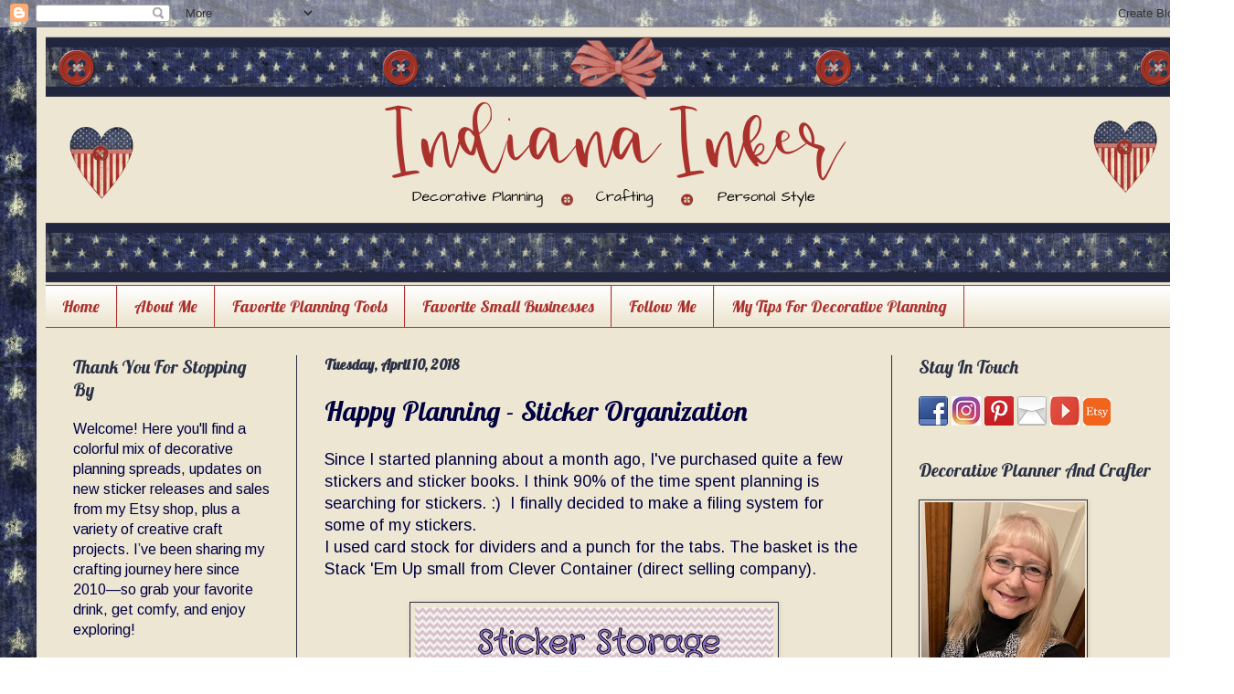

--- FILE ---
content_type: text/html; charset=UTF-8
request_url: https://www.indianainker.com/2018/04/happy-planning-sticker-organization.html
body_size: 19216
content:
<!DOCTYPE html>
<html class='v2' dir='ltr' xmlns='http://www.w3.org/1999/xhtml' xmlns:b='http://www.google.com/2005/gml/b' xmlns:data='http://www.google.com/2005/gml/data' xmlns:expr='http://www.google.com/2005/gml/expr'>
<head>
<link href='https://www.blogger.com/static/v1/widgets/335934321-css_bundle_v2.css' rel='stylesheet' type='text/css'/>
<meta content='95b0fb4164541cb9a32c5e8720edbbf5' name='p:domain_verify'/>
<script async='async' data-ad-client='ca-pub-9477003810550899' src='https://pagead2.googlesyndication.com/pagead/js/adsbygoogle.js'></script>
<meta content='523b3084f493d248486911dc4e4683de' name='p:domain_verify'/>
<meta content='IE=EmulateIE7' http-equiv='X-UA-Compatible'/>
<meta content='width=1100' name='viewport'/>
<meta content='text/html; charset=UTF-8' http-equiv='Content-Type'/>
<meta content='blogger' name='generator'/>
<link href='https://www.indianainker.com/favicon.ico' rel='icon' type='image/x-icon'/>
<link href='https://www.indianainker.com/2018/04/happy-planning-sticker-organization.html' rel='canonical'/>
<link rel="alternate" type="application/atom+xml" title="Indiana Inker - Atom" href="https://www.indianainker.com/feeds/posts/default" />
<link rel="alternate" type="application/rss+xml" title="Indiana Inker - RSS" href="https://www.indianainker.com/feeds/posts/default?alt=rss" />
<link rel="service.post" type="application/atom+xml" title="Indiana Inker - Atom" href="https://www.blogger.com/feeds/3111272142375830506/posts/default" />

<link rel="alternate" type="application/atom+xml" title="Indiana Inker - Atom" href="https://www.indianainker.com/feeds/8288897021258142924/comments/default" />
<!--Can't find substitution for tag [blog.ieCssRetrofitLinks]-->
<link href='https://blogger.googleusercontent.com/img/b/R29vZ2xl/AVvXsEjQkJ_dYUxklpJc163MQWIhynxSQGJZx-SdJFwDYLW8fF5K3lI_S0mUnvzB5BZlfrhFGobawNf0KEtUcANoFOQSahsK6tv9ISQCBWXnd23wmG4u1hCOfjLfOxWm09296kwyKMC94vpjdTr5/s5000/%255BUNSET%255D' rel='image_src'/>
<meta content='https://www.indianainker.com/2018/04/happy-planning-sticker-organization.html' property='og:url'/>
<meta content='Happy Planning - Sticker Organization' property='og:title'/>
<meta content='A personal craft blog consisting of decorative planning, crocheting, sewing, card making &amp; general crafts. I am a Happy Planner and crafter.' property='og:description'/>
<meta content='https://blogger.googleusercontent.com/img/b/R29vZ2xl/AVvXsEjQkJ_dYUxklpJc163MQWIhynxSQGJZx-SdJFwDYLW8fF5K3lI_S0mUnvzB5BZlfrhFGobawNf0KEtUcANoFOQSahsK6tv9ISQCBWXnd23wmG4u1hCOfjLfOxWm09296kwyKMC94vpjdTr5/w1200-h630-p-k-no-nu/%255BUNSET%255D' property='og:image'/>
<title>Indiana Inker: Happy Planning - Sticker Organization</title>
<script async='async' data-ad-client='ca-pub-9477003810550899' src='https://pagead2.googlesyndication.com/pagead/js/adsbygoogle.js'></script>
<style type='text/css'>@font-face{font-family:'Arimo';font-style:normal;font-weight:400;font-display:swap;src:url(//fonts.gstatic.com/s/arimo/v35/P5sfzZCDf9_T_3cV7NCUECyoxNk37cxcDRrBdwcoaaQwpBQ.woff2)format('woff2');unicode-range:U+0460-052F,U+1C80-1C8A,U+20B4,U+2DE0-2DFF,U+A640-A69F,U+FE2E-FE2F;}@font-face{font-family:'Arimo';font-style:normal;font-weight:400;font-display:swap;src:url(//fonts.gstatic.com/s/arimo/v35/P5sfzZCDf9_T_3cV7NCUECyoxNk37cxcBBrBdwcoaaQwpBQ.woff2)format('woff2');unicode-range:U+0301,U+0400-045F,U+0490-0491,U+04B0-04B1,U+2116;}@font-face{font-family:'Arimo';font-style:normal;font-weight:400;font-display:swap;src:url(//fonts.gstatic.com/s/arimo/v35/P5sfzZCDf9_T_3cV7NCUECyoxNk37cxcDBrBdwcoaaQwpBQ.woff2)format('woff2');unicode-range:U+1F00-1FFF;}@font-face{font-family:'Arimo';font-style:normal;font-weight:400;font-display:swap;src:url(//fonts.gstatic.com/s/arimo/v35/P5sfzZCDf9_T_3cV7NCUECyoxNk37cxcAxrBdwcoaaQwpBQ.woff2)format('woff2');unicode-range:U+0370-0377,U+037A-037F,U+0384-038A,U+038C,U+038E-03A1,U+03A3-03FF;}@font-face{font-family:'Arimo';font-style:normal;font-weight:400;font-display:swap;src:url(//fonts.gstatic.com/s/arimo/v35/P5sfzZCDf9_T_3cV7NCUECyoxNk37cxcAhrBdwcoaaQwpBQ.woff2)format('woff2');unicode-range:U+0307-0308,U+0590-05FF,U+200C-2010,U+20AA,U+25CC,U+FB1D-FB4F;}@font-face{font-family:'Arimo';font-style:normal;font-weight:400;font-display:swap;src:url(//fonts.gstatic.com/s/arimo/v35/P5sfzZCDf9_T_3cV7NCUECyoxNk37cxcDxrBdwcoaaQwpBQ.woff2)format('woff2');unicode-range:U+0102-0103,U+0110-0111,U+0128-0129,U+0168-0169,U+01A0-01A1,U+01AF-01B0,U+0300-0301,U+0303-0304,U+0308-0309,U+0323,U+0329,U+1EA0-1EF9,U+20AB;}@font-face{font-family:'Arimo';font-style:normal;font-weight:400;font-display:swap;src:url(//fonts.gstatic.com/s/arimo/v35/P5sfzZCDf9_T_3cV7NCUECyoxNk37cxcDhrBdwcoaaQwpBQ.woff2)format('woff2');unicode-range:U+0100-02BA,U+02BD-02C5,U+02C7-02CC,U+02CE-02D7,U+02DD-02FF,U+0304,U+0308,U+0329,U+1D00-1DBF,U+1E00-1E9F,U+1EF2-1EFF,U+2020,U+20A0-20AB,U+20AD-20C0,U+2113,U+2C60-2C7F,U+A720-A7FF;}@font-face{font-family:'Arimo';font-style:normal;font-weight:400;font-display:swap;src:url(//fonts.gstatic.com/s/arimo/v35/P5sfzZCDf9_T_3cV7NCUECyoxNk37cxcABrBdwcoaaQw.woff2)format('woff2');unicode-range:U+0000-00FF,U+0131,U+0152-0153,U+02BB-02BC,U+02C6,U+02DA,U+02DC,U+0304,U+0308,U+0329,U+2000-206F,U+20AC,U+2122,U+2191,U+2193,U+2212,U+2215,U+FEFF,U+FFFD;}@font-face{font-family:'Lobster';font-style:normal;font-weight:400;font-display:swap;src:url(//fonts.gstatic.com/s/lobster/v32/neILzCirqoswsqX9zo-mM4MwWJXNqA.woff2)format('woff2');unicode-range:U+0460-052F,U+1C80-1C8A,U+20B4,U+2DE0-2DFF,U+A640-A69F,U+FE2E-FE2F;}@font-face{font-family:'Lobster';font-style:normal;font-weight:400;font-display:swap;src:url(//fonts.gstatic.com/s/lobster/v32/neILzCirqoswsqX9zoamM4MwWJXNqA.woff2)format('woff2');unicode-range:U+0301,U+0400-045F,U+0490-0491,U+04B0-04B1,U+2116;}@font-face{font-family:'Lobster';font-style:normal;font-weight:400;font-display:swap;src:url(//fonts.gstatic.com/s/lobster/v32/neILzCirqoswsqX9zo2mM4MwWJXNqA.woff2)format('woff2');unicode-range:U+0102-0103,U+0110-0111,U+0128-0129,U+0168-0169,U+01A0-01A1,U+01AF-01B0,U+0300-0301,U+0303-0304,U+0308-0309,U+0323,U+0329,U+1EA0-1EF9,U+20AB;}@font-face{font-family:'Lobster';font-style:normal;font-weight:400;font-display:swap;src:url(//fonts.gstatic.com/s/lobster/v32/neILzCirqoswsqX9zoymM4MwWJXNqA.woff2)format('woff2');unicode-range:U+0100-02BA,U+02BD-02C5,U+02C7-02CC,U+02CE-02D7,U+02DD-02FF,U+0304,U+0308,U+0329,U+1D00-1DBF,U+1E00-1E9F,U+1EF2-1EFF,U+2020,U+20A0-20AB,U+20AD-20C0,U+2113,U+2C60-2C7F,U+A720-A7FF;}@font-face{font-family:'Lobster';font-style:normal;font-weight:400;font-display:swap;src:url(//fonts.gstatic.com/s/lobster/v32/neILzCirqoswsqX9zoKmM4MwWJU.woff2)format('woff2');unicode-range:U+0000-00FF,U+0131,U+0152-0153,U+02BB-02BC,U+02C6,U+02DA,U+02DC,U+0304,U+0308,U+0329,U+2000-206F,U+20AC,U+2122,U+2191,U+2193,U+2212,U+2215,U+FEFF,U+FFFD;}</style>
<style id='page-skin-1' type='text/css'><!--
/*
-----------------------------------------------
Blogger Template Style
Name:     Simple
Designer: Blogger
URL:      www.blogger.com
----------------------------------------------- */
/* Variable definitions
====================
<Variable name="keycolor" description="Main Color" type="color" default="#66bbdd"/>
<Group description="Page Text" selector="body">
<Variable name="body.font" description="Font" type="font"
default="normal normal 12px Arial, Tahoma, Helvetica, FreeSans, sans-serif"/>
<Variable name="body.text.color" description="Text Color" type="color" default="#222222"/>
</Group>
<Group description="Backgrounds" selector=".body-fauxcolumns-outer">
<Variable name="body.background.color" description="Outer Background" type="color" default="#66bbdd"/>
<Variable name="content.background.color" description="Main Background" type="color" default="#ffffff"/>
<Variable name="header.background.color" description="Header Background" type="color" default="transparent"/>
</Group>
<Group description="Links" selector=".main-outer">
<Variable name="link.color" description="Link Color" type="color" default="#2288bb"/>
<Variable name="link.visited.color" description="Visited Color" type="color" default="#888888"/>
<Variable name="link.hover.color" description="Hover Color" type="color" default="#33aaff"/>
</Group>
<Group description="Blog Title" selector=".header h1">
<Variable name="header.font" description="Font" type="font"
default="normal normal 60px Arial, Tahoma, Helvetica, FreeSans, sans-serif"/>
<Variable name="header.text.color" description="Title Color" type="color" default="#3399bb" />
</Group>
<Group description="Blog Description" selector=".header .description">
<Variable name="description.text.color" description="Description Color" type="color"
default="#777777" />
</Group>
<Group description="Tabs Text" selector=".tabs-inner .widget li a">
<Variable name="tabs.font" description="Font" type="font"
default="normal normal 14px Arial, Tahoma, Helvetica, FreeSans, sans-serif"/>
<Variable name="tabs.text.color" description="Text Color" type="color" default="#999999"/>
<Variable name="tabs.selected.text.color" description="Selected Color" type="color" default="#000000"/>
</Group>
<Group description="Tabs Background" selector=".tabs-outer .PageList">
<Variable name="tabs.background.color" description="Background Color" type="color" default="#f5f5f5"/>
<Variable name="tabs.selected.background.color" description="Selected Color" type="color" default="#eeeeee"/>
</Group>
<Group description="Post Title" selector="h3.post-title, .comments h4">
<Variable name="post.title.font" description="Font" type="font"
default="normal normal 22px Arial, Tahoma, Helvetica, FreeSans, sans-serif"/>
</Group>
<Group description="Date Header" selector=".date-header">
<Variable name="date.header.color" description="Text Color" type="color"
default="#000040"/>
<Variable name="date.header.background.color" description="Background Color" type="color"
default="transparent"/>
<Variable name="date.header.font" description="Text Font" type="font"
default="normal bold 11px Arial, Tahoma, Helvetica, FreeSans, sans-serif"/>
<Variable name="date.header.padding" description="Date Header Padding" type="string" default="inherit"/>
<Variable name="date.header.letterspacing" description="Date Header Letter Spacing" type="string" default="inherit"/>
<Variable name="date.header.margin" description="Date Header Margin" type="string" default="inherit"/>
</Group>
<Group description="Post Footer" selector=".post-footer">
<Variable name="post.footer.text.color" description="Text Color" type="color" default="#666666"/>
<Variable name="post.footer.background.color" description="Background Color" type="color"
default="#f9f9f9"/>
<Variable name="post.footer.border.color" description="Shadow Color" type="color" default="#eeeeee"/>
</Group>
<Group description="Gadgets" selector="h2">
<Variable name="widget.title.font" description="Title Font" type="font"
default="normal bold 11px Arial, Tahoma, Helvetica, FreeSans, sans-serif"/>
<Variable name="widget.title.text.color" description="Title Color" type="color" default="#000000"/>
<Variable name="widget.alternate.text.color" description="Alternate Color" type="color" default="#999999"/>
</Group>
<Group description="Images" selector=".main-inner">
<Variable name="image.background.color" description="Background Color" type="color" default="#ffffff"/>
<Variable name="image.border.color" description="Border Color" type="color" default="#eeeeee"/>
<Variable name="image.text.color" description="Caption Text Color" type="color" default="#000040"/>
</Group>
<Group description="Accents" selector=".content-inner">
<Variable name="body.rule.color" description="Separator Line Color" type="color" default="#eeeeee"/>
<Variable name="tabs.border.color" description="Tabs Border Color" type="color" default="#2a3045"/>
</Group>
<Variable name="body.background" description="Body Background" type="background"
color="#ffffff" default="$(color) none repeat scroll top left"/>
<Variable name="body.background.override" description="Body Background Override" type="string" default=""/>
<Variable name="body.background.gradient.cap" description="Body Gradient Cap" type="url"
default="url(https://resources.blogblog.com/blogblog/data/1kt/simple/gradients_light.png)"/>
<Variable name="body.background.gradient.tile" description="Body Gradient Tile" type="url"
default="url(https://resources.blogblog.com/blogblog/data/1kt/simple/body_gradient_tile_light.png)"/>
<Variable name="content.background.color.selector" description="Content Background Color Selector" type="string" default=".content-inner"/>
<Variable name="content.padding" description="Content Padding" type="length" default="10px" min="0" max="100px"/>
<Variable name="content.padding.horizontal" description="Content Horizontal Padding" type="length" default="10px" min="0" max="100px"/>
<Variable name="content.shadow.spread" description="Content Shadow Spread" type="length" default="40px" min="0" max="100px"/>
<Variable name="content.shadow.spread.webkit" description="Content Shadow Spread (WebKit)" type="length" default="5px" min="0" max="100px"/>
<Variable name="content.shadow.spread.ie" description="Content Shadow Spread (IE)" type="length" default="10px" min="0" max="100px"/>
<Variable name="main.border.width" description="Main Border Width" type="length" default="0" min="0" max="10px"/>
<Variable name="header.background.gradient" description="Header Gradient" type="url" default="none"/>
<Variable name="header.shadow.offset.left" description="Header Shadow Offset Left" type="length" default="-1px" min="-50px" max="50px"/>
<Variable name="header.shadow.offset.top" description="Header Shadow Offset Top" type="length" default="-1px" min="-50px" max="50px"/>
<Variable name="header.shadow.spread" description="Header Shadow Spread" type="length" default="1px" min="0" max="100px"/>
<Variable name="header.padding" description="Header Padding" type="length" default="30px" min="0" max="100px"/>
<Variable name="header.border.size" description="Header Border Size" type="length" default="1px" min="0" max="10px"/>
<Variable name="header.bottom.border.size" description="Header Bottom Border Size" type="length" default="1px" min="0" max="10px"/>
<Variable name="header.border.horizontalsize" description="Header Horizontal Border Size" type="length" default="0" min="0" max="10px"/>
<Variable name="description.text.size" description="Description Text Size" type="string" default="140%"/>
<Variable name="tabs.margin.top" description="Tabs Margin Top" type="length" default="0" min="0" max="100px"/>
<Variable name="tabs.margin.side" description="Tabs Side Margin" type="length" default="30px" min="0" max="100px"/>
<Variable name="tabs.background.gradient" description="Tabs Background Gradient" type="url"
default="url(https://resources.blogblog.com/blogblog/data/1kt/simple/gradients_light.png)"/>
<Variable name="tabs.border.width" description="Tabs Border Width" type="length" default="1px" min="0" max="10px"/>
<Variable name="tabs.bevel.border.width" description="Tabs Bevel Border Width" type="length" default="1px" min="0" max="10px"/>
<Variable name="post.margin.bottom" description="Post Bottom Margin" type="length" default="25px" min="0" max="100px"/>
<Variable name="image.border.small.size" description="Image Border Small Size" type="length" default="2px" min="0" max="10px"/>
<Variable name="image.border.large.size" description="Image Border Large Size" type="length" default="5px" min="0" max="10px"/>
<Variable name="page.width.selector" description="Page Width Selector" type="string" default=".region-inner"/>
<Variable name="page.width" description="Page Width" type="string" default="auto"/>
<Variable name="main.section.margin" description="Main Section Margin" type="length" default="15px" min="0" max="100px"/>
<Variable name="main.padding" description="Main Padding" type="length" default="15px" min="0" max="100px"/>
<Variable name="main.padding.top" description="Main Padding Top" type="length" default="30px" min="0" max="100px"/>
<Variable name="main.padding.bottom" description="Main Padding Bottom" type="length" default="30px" min="0" max="100px"/>
<Variable name="paging.background"
color="#ede6d3"
description="Background of blog paging area" type="background"
default="transparent none no-repeat scroll top center"/>
<Variable name="footer.bevel" description="Bevel border length of footer" type="length" default="0" min="0" max="10px"/>
<Variable name="mobile.background.overlay" description="Mobile Background Overlay" type="string"
default="transparent none repeat scroll top left"/>
<Variable name="mobile.background.size" description="Mobile Background Size" type="string" default="auto"/>
<Variable name="mobile.button.color" description="Mobile Button Color" type="color" default="#ffffff" />
<Variable name="startSide" description="Side where text starts in blog language" type="automatic" default="left"/>
<Variable name="endSide" description="Side where text ends in blog language" type="automatic" default="right"/>
*/
/* Content
----------------------------------------------- */
body {
font: normal normal 16px Arimo;
color: #000040;
background: #ffffff url(//2.bp.blogspot.com/-3wmMPeFroPE/UCUouzwPC5I/AAAAAAAAC0A/5PArUuT8vZc/s0/background.bmp) repeat scroll top left;
padding: 0 40px 40px 40px;
}
html body .region-inner {
min-width: 0;
max-width: 100%;
width: auto;
}
h2 {
font-size: 22px;
}
a:link {
text-decoration:none;
color: #ab312d;
}
a:visited {
text-decoration:none;
color: #ab312d;
}
a:hover {
text-decoration:underline;
color: #404000;
}
.body-fauxcolumn-outer .fauxcolumn-inner {
background: transparent none repeat scroll top left;
_background-image: none;
}
.body-fauxcolumn-outer .cap-top {
position: absolute;
z-index: 1;
height: 400px;
width: 100%;
}
.body-fauxcolumn-outer .cap-top .cap-left {
width: 100%;
background: transparent none repeat-x scroll top left;
_background-image: none;
}
.content-outer {
-moz-box-shadow: 0 0 40px rgba(0, 0, 0, .15);
-webkit-box-shadow: 0 0 5px rgba(0, 0, 0, .15);
-goog-ms-box-shadow: 0 0 10px #333333;
box-shadow: 0 0 40px rgba(0, 0, 0, .15);
margin-bottom: 1px;
}
.content-inner {
padding: 10px 10px;
}
.content-inner {
background-color: #ede6d3;
}
/* Header
----------------------------------------------- */
.header-outer {
background: transparent none repeat-x scroll 0 -400px;
_background-image: none;
}
.Header h1 {
font: normal normal 60px Verdana, Geneva, sans-serif;;
color: #ab312d;
text-shadow: -1px -1px 1px rgba(0, 0, 0, .2);
}
.Header h1 a {
color: #ab312d;
}
.Header .description {
font-size: 140%;
color: #ab312d;
}
.header-inner .Header .titlewrapper {
padding: 22px 30px;
}
.header-inner .Header .descriptionwrapper {
padding: 0 30px;
}
/* Tabs
----------------------------------------------- */
.tabs-inner .section:first-child {
border-top: 1px solid #ab312d;
}
.tabs-inner .section:first-child ul {
margin-top: -1px;
border-top: 1px solid #ab312d;
border-left: 0 solid #ab312d;
border-right: 0 solid #ab312d;
}
.tabs-inner .widget ul {
background: #ede6d3 url(//www.blogblog.com/1kt/simple/gradients_light.png) repeat-x scroll 0 -800px;
_background-image: none;
border-bottom: 1px solid #ab312d;
margin-top: 0;
margin-left: -30px;
margin-right: -30px;
}
.tabs-inner .widget li a {
display: inline-block;
padding: .6em 1em;
font: normal normal 18px Lobster;
color: #ab312d;
border-left: 1px solid #ede6d3;
border-right: 1px solid #ab312d;
}
.tabs-inner .widget li:first-child a {
border-left: none;
}
.tabs-inner .widget li.selected a, .tabs-inner .widget li a:hover {
color: #ab312d;
background-color: #ede6d3;
text-decoration: none;
}
/* Columns
----------------------------------------------- */
.main-outer {
border-top: 0 solid #2a3045;
}
.fauxcolumn-left-outer .fauxcolumn-inner {
border-right: 1px solid #2a3045;
}
.fauxcolumn-right-outer .fauxcolumn-inner {
border-left: 1px solid #2a3045;
}
/* Headings
----------------------------------------------- */
div.widget > h2,
div.widget h2.title {
margin: 0 0 1em 0;
font: normal normal 20px Lobster;
color: #2a3045;
}
/* Widgets
----------------------------------------------- */
.widget .zippy {
color: #000040;
text-shadow: 2px 2px 1px rgba(0, 0, 0, .1);
}
.widget .popular-posts ul {
list-style: none;
}
/* Posts
----------------------------------------------- */
h2.date-header {
font: normal bold 16px Lobster;
}
.date-header span {
background-color: transparent;
color: #2a3045;
padding: inherit;
letter-spacing: inherit;
margin: inherit;
}
.main-inner {
padding-top: 30px;
padding-bottom: 30px;
}
.main-inner .column-center-inner {
padding: 0 15px;
}
.main-inner .column-center-inner .section {
margin: 0 15px;
}
.post {
margin: 0 0 25px 0;
}
h3.post-title, .comments h4 {
font: normal normal 30px Lobster;
margin: .75em 0 0;
}
.post-body {
font-size: 110%;
line-height: 1.4;
position: relative;
}
.post-body img, .post-body .tr-caption-container, .Profile img, .Image img,
.BlogList .item-thumbnail img {
padding: 2px;
background: #ede6d3;
border: 1px solid #2a3045;
-moz-box-shadow: 1px 1px 5px rgba(0, 0, 0, .1);
-webkit-box-shadow: 1px 1px 5px rgba(0, 0, 0, .1);
box-shadow: 1px 1px 5px rgba(0, 0, 0, .1);
}
.post-body img, .post-body .tr-caption-container {
padding: 5px;
}
.post-body .tr-caption-container {
color: #ab312d;
}
.post-body .tr-caption-container img {
padding: 0;
background: transparent;
border: none;
-moz-box-shadow: 0 0 0 rgba(0, 0, 0, .1);
-webkit-box-shadow: 0 0 0 rgba(0, 0, 0, .1);
box-shadow: 0 0 0 rgba(0, 0, 0, .1);
}
.post-header {
margin: 0 0 1.5em;
line-height: 1.6;
font-size: 90%;
}
.post-footer {
margin: 20px -2px 0;
padding: 5px 10px;
color: #ab312d;
background-color: #ede6d3;
border-bottom: 1px solid #ede6d3;
line-height: 1.6;
font-size: 90%;
}
#comments .comment-author {
padding-top: 1.5em;
border-top: 1px solid #2a3045;
background-position: 0 1.5em;
}
#comments .comment-author:first-child {
padding-top: 0;
border-top: none;
}
.avatar-image-container {
margin: .2em 0 0;
}
#comments .avatar-image-container img {
border: 1px solid #2a3045;
}
/* Comments
----------------------------------------------- */
.comments .comments-content .icon.blog-author {
background-repeat: no-repeat;
background-image: url([data-uri]);
}
.comments .comments-content .loadmore a {
border-top: 1px solid #000040;
border-bottom: 1px solid #000040;
}
.comments .comment-thread.inline-thread {
background-color: #ede6d3;
}
.comments .continue {
border-top: 2px solid #000040;
}
/* Accents
---------------------------------------------- */
.section-columns td.columns-cell {
border-left: 1px solid #2a3045;
}
.blog-pager {
background: transparent none no-repeat scroll top center;
}
.blog-pager-older-link, .home-link,
.blog-pager-newer-link {
background-color: #ede6d3;
padding: 5px;
}
.footer-outer {
border-top: 0 dashed #bbbbbb;
}
/* Mobile
----------------------------------------------- */
body.mobile  {
background-size: auto;
}
.mobile .body-fauxcolumn-outer {
background: transparent none repeat scroll top left;
}
.mobile .body-fauxcolumn-outer .cap-top {
background-size: 100% auto;
}
.mobile .content-outer {
-webkit-box-shadow: 0 0 3px rgba(0, 0, 0, .15);
box-shadow: 0 0 3px rgba(0, 0, 0, .15);
}
.mobile .tabs-inner .widget ul {
margin-left: 0;
margin-right: 0;
}
.mobile .post {
margin: 0;
}
.mobile .main-inner .column-center-inner .section {
margin: 0;
}
.mobile .date-header span {
padding: 0.1em 10px;
margin: 0 -10px;
}
.mobile h3.post-title {
margin: 0;
}
.mobile .blog-pager {
background: transparent none no-repeat scroll top center;
}
.mobile .footer-outer {
border-top: none;
}
.mobile .main-inner, .mobile .footer-inner {
background-color: #ede6d3;
}
.mobile-index-contents {
color: #000040;
}
.mobile-link-button {
background-color: #ab312d;
}
.mobile-link-button a:link, .mobile-link-button a:visited {
color: #ede6d3;
}
.mobile .tabs-inner .section:first-child {
border-top: none;
}
.mobile .tabs-inner .PageList .widget-content {
background-color: #ede6d3;
color: #ab312d;
border-top: 1px solid #ab312d;
border-bottom: 1px solid #ab312d;
}
.mobile .tabs-inner .PageList .widget-content .pagelist-arrow {
border-left: 1px solid #ab312d;
}
.post-footer {
background:url(https://blogger.googleusercontent.com/img/b/R29vZ2xl/AVvXsEgx-oG1T8XkGCmlCWEjOOzeUBFLWpY4NvtnJMIjfCeLK1AUALUukGz5WMPY7uDvOXq6y1Dq9zS_KVaj5NRqlVBsg8pyHglch3QGArKbQ9vwMxWMwgubLJNW9xEmZYHushDdZRiKHHldzfBD/s320/post+divider+2.png) no-repeat center;
height: 300px;
margin: 20px 0px -100px;
padding: 5px 10px;
}
#blog-pager{
position: relative;
z-index: 1000 !important;
}
.sidebar .widget h2 {
text-transform: capitalize!important;
}
--></style>
<style id='template-skin-1' type='text/css'><!--
body {
min-width: 1270px;
}
.content-outer, .content-fauxcolumn-outer, .region-inner {
min-width: 1270px;
max-width: 1270px;
_width: 1270px;
}
.main-inner .columns {
padding-left: 275px;
padding-right: 325px;
}
.main-inner .fauxcolumn-center-outer {
left: 275px;
right: 325px;
/* IE6 does not respect left and right together */
_width: expression(this.parentNode.offsetWidth -
parseInt("275px") -
parseInt("325px") + 'px');
}
.main-inner .fauxcolumn-left-outer {
width: 275px;
}
.main-inner .fauxcolumn-right-outer {
width: 325px;
}
.main-inner .column-left-outer {
width: 275px;
right: 100%;
margin-left: -275px;
}
.main-inner .column-right-outer {
width: 325px;
margin-right: -325px;
}
#layout {
min-width: 0;
}
#layout .content-outer {
min-width: 0;
width: 800px;
}
#layout .region-inner {
min-width: 0;
width: auto;
}
--></style>
<link href='https://www.blogger.com/dyn-css/authorization.css?targetBlogID=3111272142375830506&amp;zx=646ae6b2-83df-4ba0-b26b-8576e8102a27' media='none' onload='if(media!=&#39;all&#39;)media=&#39;all&#39;' rel='stylesheet'/><noscript><link href='https://www.blogger.com/dyn-css/authorization.css?targetBlogID=3111272142375830506&amp;zx=646ae6b2-83df-4ba0-b26b-8576e8102a27' rel='stylesheet'/></noscript>
<meta name='google-adsense-platform-account' content='ca-host-pub-1556223355139109'/>
<meta name='google-adsense-platform-domain' content='blogspot.com'/>

</head>
<body class='loading'>
<div class='navbar section' id='navbar'><div class='widget Navbar' data-version='1' id='Navbar1'><script type="text/javascript">
    function setAttributeOnload(object, attribute, val) {
      if(window.addEventListener) {
        window.addEventListener('load',
          function(){ object[attribute] = val; }, false);
      } else {
        window.attachEvent('onload', function(){ object[attribute] = val; });
      }
    }
  </script>
<div id="navbar-iframe-container"></div>
<script type="text/javascript" src="https://apis.google.com/js/platform.js"></script>
<script type="text/javascript">
      gapi.load("gapi.iframes:gapi.iframes.style.bubble", function() {
        if (gapi.iframes && gapi.iframes.getContext) {
          gapi.iframes.getContext().openChild({
              url: 'https://www.blogger.com/navbar/3111272142375830506?po\x3d8288897021258142924\x26origin\x3dhttps://www.indianainker.com',
              where: document.getElementById("navbar-iframe-container"),
              id: "navbar-iframe"
          });
        }
      });
    </script><script type="text/javascript">
(function() {
var script = document.createElement('script');
script.type = 'text/javascript';
script.src = '//pagead2.googlesyndication.com/pagead/js/google_top_exp.js';
var head = document.getElementsByTagName('head')[0];
if (head) {
head.appendChild(script);
}})();
</script>
</div></div>
<div class='body-fauxcolumns'>
<div class='fauxcolumn-outer body-fauxcolumn-outer'>
<div class='cap-top'>
<div class='cap-left'></div>
<div class='cap-right'></div>
</div>
<div class='fauxborder-left'>
<div class='fauxborder-right'></div>
<div class='fauxcolumn-inner'>
</div>
</div>
<div class='cap-bottom'>
<div class='cap-left'></div>
<div class='cap-right'></div>
</div>
</div>
</div>
<div class='content'>
<div class='content-fauxcolumns'>
<div class='fauxcolumn-outer content-fauxcolumn-outer'>
<div class='cap-top'>
<div class='cap-left'></div>
<div class='cap-right'></div>
</div>
<div class='fauxborder-left'>
<div class='fauxborder-right'></div>
<div class='fauxcolumn-inner'>
</div>
</div>
<div class='cap-bottom'>
<div class='cap-left'></div>
<div class='cap-right'></div>
</div>
</div>
</div>
<div class='content-outer'>
<div class='content-cap-top cap-top'>
<div class='cap-left'></div>
<div class='cap-right'></div>
</div>
<div class='fauxborder-left content-fauxborder-left'>
<div class='fauxborder-right content-fauxborder-right'></div>
<div class='content-inner'>
<header>
<div class='header-outer'>
<div class='header-cap-top cap-top'>
<div class='cap-left'></div>
<div class='cap-right'></div>
</div>
<div class='fauxborder-left header-fauxborder-left'>
<div class='fauxborder-right header-fauxborder-right'></div>
<div class='region-inner header-inner'>
<div class='header section' id='header'><div class='widget Header' data-version='1' id='Header1'>
<div id='header-inner'>
<a href='https://www.indianainker.com/' style='display: block'>
<img alt='Indiana Inker' height='272px; ' id='Header1_headerimg' src='https://blogger.googleusercontent.com/img/a/AVvXsEhuuqlKrBYChAJbMhqUU3scU14xxUsceDxHKqCoV9hXWU8uyFwzU_lorWItTXdKWw_AyFwwFHTD5n8t0s_RicMLR5f7Bw5dXwl3BjBUYHWCYjTRVpmJPiwT_6KInYGS1d5C8avldapF9j2Y8qVpU0FSbNiwAu-vNFmMA-PPhcCp58Ld7lur1CO9zKE38h-B=s1250' style='display: block' width='1250px; '/>
</a>
</div>
</div></div>
</div>
</div>
<div class='header-cap-bottom cap-bottom'>
<div class='cap-left'></div>
<div class='cap-right'></div>
</div>
</div>
</header>
<div class='tabs-outer'>
<div class='tabs-cap-top cap-top'>
<div class='cap-left'></div>
<div class='cap-right'></div>
</div>
<div class='fauxborder-left tabs-fauxborder-left'>
<div class='fauxborder-right tabs-fauxborder-right'></div>
<div class='region-inner tabs-inner'>
<div class='tabs section' id='crosscol'><div class='widget PageList' data-version='1' id='PageList1'>
<h2>Pages</h2>
<div class='widget-content'>
<ul>
<li>
<a href='https://www.indianainker.com/'>Home</a>
</li>
<li>
<a href='http://www.indianainker.com/p/about.html'>About Me</a>
</li>
<li>
<a href='https://www.indianainker.com/p/favorite-planning-tools.html'>Favorite Planning Tools</a>
</li>
<li>
<a href='https://www.indianainker.com/p/favorite-small-businesses.html'>Favorite Small Businesses</a>
</li>
<li>
<a href='https://www.indianainker.com/p/social-media.html'>Follow Me</a>
</li>
<li>
<a href='https://www.indianainker.com/p/my-tips-for-decorative-planning.html'>My Tips For Decorative Planning</a>
</li>
</ul>
<div class='clear'></div>
</div>
</div></div>
<div class='tabs no-items section' id='crosscol-overflow'></div>
</div>
</div>
<div class='tabs-cap-bottom cap-bottom'>
<div class='cap-left'></div>
<div class='cap-right'></div>
</div>
</div>
<div class='main-outer'>
<div class='main-cap-top cap-top'>
<div class='cap-left'></div>
<div class='cap-right'></div>
</div>
<div class='fauxborder-left main-fauxborder-left'>
<div class='fauxborder-right main-fauxborder-right'></div>
<div class='region-inner main-inner'>
<div class='columns fauxcolumns'>
<div class='fauxcolumn-outer fauxcolumn-center-outer'>
<div class='cap-top'>
<div class='cap-left'></div>
<div class='cap-right'></div>
</div>
<div class='fauxborder-left'>
<div class='fauxborder-right'></div>
<div class='fauxcolumn-inner'>
</div>
</div>
<div class='cap-bottom'>
<div class='cap-left'></div>
<div class='cap-right'></div>
</div>
</div>
<div class='fauxcolumn-outer fauxcolumn-left-outer'>
<div class='cap-top'>
<div class='cap-left'></div>
<div class='cap-right'></div>
</div>
<div class='fauxborder-left'>
<div class='fauxborder-right'></div>
<div class='fauxcolumn-inner'>
</div>
</div>
<div class='cap-bottom'>
<div class='cap-left'></div>
<div class='cap-right'></div>
</div>
</div>
<div class='fauxcolumn-outer fauxcolumn-right-outer'>
<div class='cap-top'>
<div class='cap-left'></div>
<div class='cap-right'></div>
</div>
<div class='fauxborder-left'>
<div class='fauxborder-right'></div>
<div class='fauxcolumn-inner'>
</div>
</div>
<div class='cap-bottom'>
<div class='cap-left'></div>
<div class='cap-right'></div>
</div>
</div>
<!-- corrects IE6 width calculation -->
<div class='columns-inner'>
<div class='column-center-outer'>
<div class='column-center-inner'>
<div class='main section' id='main'><div class='widget Blog' data-version='1' id='Blog1'>
<div class='blog-posts hfeed'>

          <div class="date-outer">
        
<h2 class='date-header'><span>Tuesday, April 10, 2018</span></h2>

          <div class="date-posts">
        
<div class='post-outer'>
<div class='post hentry'>
<a name='8288897021258142924'></a>
<h3 class='post-title entry-title'>
Happy Planning - Sticker Organization
</h3>
<div class='post-header'>
<div class='post-header-line-1'></div>
</div>
<a href='javascript:void((function(){var%20e=document.createElement(&#39;script&#39;);e.setAttribute(&#39;type&#39;,&#39;text/javascript&#39;);e.setAttribute(&#39;charset&#39;,&#39;UTF-8&#39;);e.setAttribute(&#39;src&#39;,&#39;http://assets.pinterest.com/js/pinmarklet.js?r=&#39;+Math.random()*99999999);document.body.appendChild(e)})());'></a>
<div class='post-body entry-content' id='post-body-8288897021258142924'>
Since I started planning about a month ago, I've purchased quite a few stickers and sticker books. I think 90% of the time spent planning is searching for stickers. :) &nbsp;I finally decided to make a filing system for some of my stickers.<br />
I used card stock for dividers and a punch for the tabs. The basket is the Stack 'Em Up small from Clever Container (direct selling company). <br />
<div>
<br />
<div>
<div class="separator" style="clear: both; text-align: center;">
<a href="https://blogger.googleusercontent.com/img/b/R29vZ2xl/AVvXsEjQkJ_dYUxklpJc163MQWIhynxSQGJZx-SdJFwDYLW8fF5K3lI_S0mUnvzB5BZlfrhFGobawNf0KEtUcANoFOQSahsK6tv9ISQCBWXnd23wmG4u1hCOfjLfOxWm09296kwyKMC94vpjdTr5/s1600/%255BUNSET%255D" imageanchor="1" style="margin-left: 1em; margin-right: 1em;"><img alt="" border="0" id="id_4d71_af9_e5b8_a6bc" src="https://blogger.googleusercontent.com/img/b/R29vZ2xl/AVvXsEjQkJ_dYUxklpJc163MQWIhynxSQGJZx-SdJFwDYLW8fF5K3lI_S0mUnvzB5BZlfrhFGobawNf0KEtUcANoFOQSahsK6tv9ISQCBWXnd23wmG4u1hCOfjLfOxWm09296kwyKMC94vpjdTr5/s5000/%255BUNSET%255D" style="height: auto; width: 392px;" title="" tooltip="" /></a></div>
<div class="separator" style="clear: both; text-align: center;">
<br /></div>
<div style="text-align: center;">
<img alt="" id="id_5f6c_e54_b2de_3083" src="https://blogger.googleusercontent.com/img/b/R29vZ2xl/AVvXsEgPQuNfTVa8rC02luVoqJYMwaAjIe-iaaQp0OHoDQbxOl9gOQxttaBviCMupbrXHrzruONmlSJUHsfOeH9dUsM9ar9iwT3Ygyhj8iwZDIR_jAAbfABLwEzjNl1y7ZNNKfJncrH3x73eAt0W/s5000/%255BUNSET%255D" style="height: auto; width: 392px;" title="" tooltip="" /></div>
<span style="-webkit-text-size-adjust: auto; background-color: rgba(255, 255, 255, 0);"><br /></span>
<span style="-webkit-text-size-adjust: auto; background-color: rgba(255, 255, 255, 0);">The books I didn't take apart, I used an idea from <a href="https://www.youtube.com/watch?v=tMESNyND09o" target="_blank">Kellofaplan</a>. You can buy the ties on Amazon for around $8.00 for 100. There is a link in her video.&nbsp;&nbsp;</span><br />
<span style="-webkit-text-size-adjust: auto; background-color: rgba(255, 255, 255, 0);"><br /></span>
<span style="-webkit-text-size-adjust: auto; background-color: rgba(255, 255, 255, 0);">Be sure to follow me on&nbsp;<a href="http://www.instagram.com/indianainker" target="_blank">Instagram</a></span><br />
<br /></div>
</div>
<br>
</br>
<div style='clear: both;'></div>
</div>
<div class='post-footer'>
<div class='post-footer-line post-footer-line-1'><span class='post-comment-link'>
</span>
<span class='post-icons'>
<span class='item-action'>
<a href='https://www.blogger.com/email-post/3111272142375830506/8288897021258142924' title='Email Post'>
<img alt="" class="icon-action" height="13" src="//img1.blogblog.com/img/icon18_email.gif" width="18">
</a>
</span>
<span class='item-control blog-admin pid-1174817140'>
<a href='https://www.blogger.com/post-edit.g?blogID=3111272142375830506&postID=8288897021258142924&from=pencil' title='Edit Post'>
<img alt='' class='icon-action' height='18' src='https://resources.blogblog.com/img/icon18_edit_allbkg.gif' width='18'/>
</a>
</span>
</span>
<div class='post-share-buttons goog-inline-block'>
<a class='goog-inline-block share-button sb-email' href='https://www.blogger.com/share-post.g?blogID=3111272142375830506&postID=8288897021258142924&target=email' target='_blank' title='Email This'><span class='share-button-link-text'>Email This</span></a><a class='goog-inline-block share-button sb-blog' href='https://www.blogger.com/share-post.g?blogID=3111272142375830506&postID=8288897021258142924&target=blog' onclick='window.open(this.href, "_blank", "height=270,width=475"); return false;' target='_blank' title='BlogThis!'><span class='share-button-link-text'>BlogThis!</span></a><a class='goog-inline-block share-button sb-twitter' href='https://www.blogger.com/share-post.g?blogID=3111272142375830506&postID=8288897021258142924&target=twitter' target='_blank' title='Share to X'><span class='share-button-link-text'>Share to X</span></a><a class='goog-inline-block share-button sb-facebook' href='https://www.blogger.com/share-post.g?blogID=3111272142375830506&postID=8288897021258142924&target=facebook' onclick='window.open(this.href, "_blank", "height=430,width=640"); return false;' target='_blank' title='Share to Facebook'><span class='share-button-link-text'>Share to Facebook</span></a><a class='goog-inline-block share-button sb-pinterest' href='https://www.blogger.com/share-post.g?blogID=3111272142375830506&postID=8288897021258142924&target=pinterest' target='_blank' title='Share to Pinterest'><span class='share-button-link-text'>Share to Pinterest</span></a>
</div>
</div>
<div class='post-footer-line post-footer-line-2'><span class='reaction-buttons'>
</span>
</div>
<div class='post-footer-line post-footer-line-3'><span class='post-labels'>
Labels:
<a href='https://www.indianainker.com/search/label/Decorative%20Planning' rel='tag'>Decorative Planning</a>,
<a href='https://www.indianainker.com/search/label/Happy%20Planner' rel='tag'>Happy Planner</a>,
<a href='https://www.indianainker.com/search/label/Happy%20Planning' rel='tag'>Happy Planning</a>,
<a href='https://www.indianainker.com/search/label/Papercrafting' rel='tag'>Papercrafting</a>
</span>
<span class='post-backlinks post-comment-link'>
</span>
</div>
</div>
</div>
<div class='comments' id='comments'>
<a name='comments'></a>
<h4>No comments:</h4>
<div id='Blog1_comments-block-wrapper'>
<dl class='avatar-comment-indent' id='comments-block'>
</dl>
</div>
<p class='comment-footer'>
<div class='comment-form'>
<a name='comment-form'></a>
<h4 id='comment-post-message'>Post a Comment</h4>
<p>Thank you for stopping by Indiana Inker.   </p>
<a href='https://www.blogger.com/comment/frame/3111272142375830506?po=8288897021258142924&hl=en&saa=85391&origin=https://www.indianainker.com' id='comment-editor-src'></a>
<iframe allowtransparency='true' class='blogger-iframe-colorize blogger-comment-from-post' frameborder='0' height='410px' id='comment-editor' name='comment-editor' src='' width='100%'></iframe>
<script src='https://www.blogger.com/static/v1/jsbin/2830521187-comment_from_post_iframe.js' type='text/javascript'></script>
<script type='text/javascript'>
      BLOG_CMT_createIframe('https://www.blogger.com/rpc_relay.html');
    </script>
</div>
</p>
</div>
</div>

        </div></div>
      
</div>
<div class='blog-pager' id='blog-pager'>
<span id='blog-pager-newer-link'>
<a class='blog-pager-newer-link' href='https://www.indianainker.com/2018/04/happy-planning-supplies.html' id='Blog1_blog-pager-newer-link' title='Newer Post'>Newer Post</a>
</span>
<span id='blog-pager-older-link'>
<a class='blog-pager-older-link' href='https://www.indianainker.com/2017/12/american-girl-doll-crocheted-hat-and.html' id='Blog1_blog-pager-older-link' title='Older Post'>Older Post</a>
</span>
<a class='home-link' href='https://www.indianainker.com/'>Home</a>
</div>
<div class='clear'></div>
<div class='post-feeds'>
<div class='feed-links'>
Subscribe to:
<a class='feed-link' href='https://www.indianainker.com/feeds/8288897021258142924/comments/default' target='_blank' type='application/atom+xml'>Post Comments (Atom)</a>
</div>
</div>
</div></div>
</div>
</div>
<div class='column-left-outer'>
<div class='column-left-inner'>
<aside>
<div class='sidebar section' id='sidebar-left-1'><div class='widget Text' data-version='1' id='Text4'>
<h2 class='title'>Thank You For Stopping By</h2>
<div class='widget-content'>
Welcome! Here you'll find a colorful mix of decorative planning spreads, updates on new sticker releases and sales from my Etsy shop, plus a variety of creative craft projects. I&#8217;ve been sharing my crafting journey here since 2010&#8212;so grab your favorite drink, get comfy, and enjoy exploring!
</div>
<div class='clear'></div>
</div><div class='widget Image' data-version='1' id='Image3'>
<h2>Indiana Inker Plans</h2>
<div class='widget-content'>
<a href='www.etsy.com/shop/IndianaInkerPlans'>
<img alt='Indiana Inker Plans' height='267' id='Image3_img' src='https://blogger.googleusercontent.com/img/b/R29vZ2xl/AVvXsEghWbUcxQdELFXOfRSHSapNmc-MGCXzRenBr8Sej4-vyrkn_YzinTcgjmPNQAu0SPcDQg8VC9pKZse6PADVPYLLDK39fufZGcGtwM39x7UvPvanrc-ichdvHqOBSbdXjhhkz9JpqhtmO2cb/s267/Logo+3.png' width='267'/>
</a>
<br/>
<span class='caption'>My Etsy Sticker Shop</span>
</div>
<div class='clear'></div>
</div><div class='widget Image' data-version='1' id='Image7'>
<h2>Tips For Decorative Planning</h2>
<div class='widget-content'>
<a href='https://indianainkerplans.etsy.com/listing/1765656209/e-book-my-tips-for-starting-decorative'>
<img alt='Tips For Decorative Planning' height='165' id='Image7_img' src='https://blogger.googleusercontent.com/img/a/AVvXsEgFxISBPYQhFtTkKMWFsSYoyRjIBVDeItYBtwkNxvee3wx3msHKWxeRun_Uar4uFpHsyoRE6df6eNmIniD9vFCuhcSLbJP9AqPWd-RDmQ6Kd7zozm_wwAZOd1Ve28BC2Z-X9ijwOXe-o6y_4QQa5siptuIFTME_kObixEk7q37m7FcO0uzbz7AM0gKUAW0T=s215' width='215'/>
</a>
<br/>
<span class='caption'>Printable E-book</span>
</div>
<div class='clear'></div>
</div><div class='widget Image' data-version='1' id='Image6'>
<h2>2025 Planner Line-up</h2>
<div class='widget-content'>
<a href='https://youtu.be/PxsiTedTyVk'>
<img alt='2025 Planner Line-up' height='356' id='Image6_img' src='https://blogger.googleusercontent.com/img/a/AVvXsEiafWsjGOclYyxGoUfPPpHecCRZ58SGtmOKdGMJdSSCRfeestd7k4mLEuhcFWvFdH4ii3h8dgytduaR20szh5pFhmgVlmyLF5Jcr7yNuDzdeEN255sC6RWSQ8Oq-CvmvD_LZijDwvoNGVAqH8LP13eRCgexmAD2oF6CKRfbxitLJFLxH8V2xunU-HKFtmPw=s356' width='267'/>
</a>
<br/>
</div>
<div class='clear'></div>
</div><div class='widget Image' data-version='1' id='Image4'>
<h2>Follow Me</h2>
<div class='widget-content'>
<a href='https://linktr.ee/indianainker'>
<img alt='Follow Me' height='267' id='Image4_img' src='https://blogger.googleusercontent.com/img/a/AVvXsEhmyQmiWkM9d0SrrhaKDBQR0B6w9O3kE_QXxYOTGD0408tIDqoh8CR6i_c3hdgdLcWI-93GYeWydJ_nakn0yqkG5QZdJCrv6TRvH8Je06HPJexDw1J7h2Ql79tOVrw26x-KKHr_k3vwWMV_8b8xDNFl7W9AQOyfV4QzBrSfCdOv_UgKY5Gy1h8bTQvQ5TLt=s267' width='267'/>
</a>
<br/>
<span class='caption'>In Your Favorite Places</span>
</div>
<div class='clear'></div>
</div><div class='widget Image' data-version='1' id='Image1'>
<h2>40 Free Etsy Listings</h2>
<div class='widget-content'>
<a href='https://etsy.me/2XeFyTi'>
<img alt='40 Free Etsy Listings' height='268' id='Image1_img' src='https://blogger.googleusercontent.com/img/b/R29vZ2xl/AVvXsEiuJSo0QXTBVLkLvKO3E3pyRB6uoU1B4gO5-KWEnhfS7Ye9LVFqdTQ-B1769qUW2quBzSqhIgP4AaWV4vFEEcuLePIMll3Y3u2AdCbVRQRCpHyoQFQhbbxGFoJUh6HGwNDCQ-0y4af6woIi/s268/Etsy+Icon+2.png' width='267'/>
</a>
<br/>
<span class='caption'>Open Your Etsy Store Today</span>
</div>
<div class='clear'></div>
</div><div class='widget HTML' data-version='1' id='HTML1'>
<div class='widget-content'>
<script src="//cdn.printfriendly.com/printfriendly.js" type="text/javascript"></script><script type="text/javascript">document.doAT = function(cl){var myclass = new RegExp("hentry");var myTitleContainer = new RegExp("post-title");var myPostContent = new RegExp("post-footer");var elem = this.getElementsByTagName("div");for (var i = 0; i < elem.length; i++){var classes = elem[i].className;if (myclass.test(classes)){var container = elem[i];for (var b = 0; b < container.childNodes.length; b++){var item = container.childNodes[b].className;if (myTitleContainer.test(item)){var link = container.childNodes[b].getElementsByTagName("a");if (typeof(link[0]) != "undefined"){var url = link[0].href;var index_page = true;}else{var url = document.url;var index_page = false;}if (typeof(url) == "undefined"|| url == "undefined" ){url = window.location.href;var index_page = false;}}if (myPostContent.test(item)){var footer = container.childNodes[b];}}var n = document.createElement("div");if (index_page == true) {var at = '<a href=' + url + '?pfstyle=wp' + ' style="float:left; margin-right: 1em; color:#6D9F00; text-decoration:none;" class="printfriendly" title="Printer Friendly and PDF"><img style="border:none;" src="http://cdn.printfriendly.com/button-print-blu20.png" alt="Print Friendly and PDF"/></a>';}else {var at = '<a href="http://www.printfriendly.com" style="float:left; margin-right: 1em; color:#6D9F00; text-decoration:none;" class="printfriendly" onclick="window.print(); return false;" title="Printer Friendly and PDF"><img style="border:none;" src="http://cdn.printfriendly.com/button-print-blu20.png" alt="Print Friendly and PDF"/></a>';}n.innerHTML = at;var origFooter = footer.innerHTML;footer.innerHTML = n.innerHTML + origFooter;footer.style.overflow = "hidden";}}return true;};document.doAT("hentry");</script>
</div>
<div class='clear'></div>
</div><div class='widget Image' data-version='1' id='Image2'>
<h2>FETCH - Sign Up With My Code</h2>
<div class='widget-content'>
<a href='www.fetch.com'>
<img alt='FETCH - Sign Up With My Code' height='224' id='Image2_img' src='https://blogger.googleusercontent.com/img/a/AVvXsEgFfmhuEjQEXa__VsnEku563Mf7QHg0MH-sNikTLglREE7BfR0_CKiEawoPR5qm7UBmxlwhs7ehamKq5IVpkOLVGofOIH9L47Mx3PTp_9aOz0iMw3Ksj3owu52LYyxFoFjUwZj8mtCFjwlwqyHrydVTDtnENE4s911nu3BKIoz4oSn_FyQ3Xnn97YJKLzPf=s267' width='267'/>
</a>
<br/>
<span class='caption'>QU44Y</span>
</div>
<div class='clear'></div>
</div><div class='widget Image' data-version='1' id='Image10'>
<h2>My Couponing Book</h2>
<div class='widget-content'>
<a href='http://www.amazon.com/s/ref=nb_sb_noss/190-3009731-8432304?url=search-alias%3Dstripbooks&field-keywords=Couponing%20and%20Other%20Ideas%20that%20make%20Cents'>
<img alt='My Couponing Book' height='194' id='Image10_img' src='https://blogger.googleusercontent.com/img/b/R29vZ2xl/AVvXsEj9y4QheJCDAVUWnmGBy7dlUQj3UzHig5nOrzk2veg1u2s4irMiWad7ctEYigUHxnJ7Kmexus3N2-CRot62SX6hl16YgpEFYCR6zeGEQNPIdD_72YehkRp7n7VbQA2wPiC3p9uZ5ihujac/s230/COVER+for+Lulu+-+red.jpg' width='149'/>
</a>
<br/>
</div>
<div class='clear'></div>
</div></div>
</aside>
</div>
</div>
<div class='column-right-outer'>
<div class='column-right-inner'>
<aside>
<div class='sidebar section' id='sidebar-right-1'><div class='widget HTML' data-version='1' id='HTML29'>
<h2 class='title'>Stay in Touch</h2>
<div class='widget-content'>
<a href="http://www.facebook.com/indianainker"><img src="https://blogger.googleusercontent.com/img/b/R29vZ2xl/AVvXsEh7zt3rprHQmcXSZGpMPFwQBsTMBLLTP_M5krEPY5dJ4gZqSNOl5mvEC3jGuN4nTN_Zge9uPafwug6P7KrbV7Rm35cLLG_WM0_uAG67UnjDDxcVTK0ByYLFxUIVHVhXE0kbwIOTlbbXD_g/s1600/facebook.png" /></a>   
<a href="https://www.instagram.com/indianainker"><img src="https://blogger.googleusercontent.com/img/b/R29vZ2xl/AVvXsEjNwns7tjOTHyRfpT59_sVF3vez6YgWsJ2hRI-DH7w8QM13HI5qNoPyZPpEH6ssaZ3QXv_4cpV3LpGKpMwpzRMlwcfWrjzhl5l-PTb6ITiC4ut1cOhqAD8XJLAYnpiQe3y1mvxodnNTwFXP/s400/Instagram+32x32+2.jpg" /></a>  <a href="http://www.pinterest.com/kellyjmat"><img src="https://blogger.googleusercontent.com/img/b/R29vZ2xl/AVvXsEi98QefsaWc2IlcpxQ9FRw9xOuGsIeLYawUtduwGKNUKtmlyuzZvrsBzFYLjhB2BsyXTeOZFP3Ed6OglhSFjEqH5P4XlQVAon4mKIA20C7A67fjG7iqAndYxM9xBMnkJq4czDp-LMRa5MM/s1600/big-p-button+32x32.png" /></a>
<a href="mailto:kmathews1227@gmail.com?subject=Feedback"><img src="https://blogger.googleusercontent.com/img/b/R29vZ2xl/AVvXsEiQPjSfb6ksEQqqMn7Kvb6WBjKrYl7U9evzlw7ivynAUrmOT9oHEsrMm5E0reGL7lZgbK2U-DFSO4ONHpjDE98eoX7lIfrSLg-q2NLI4H9XI-ck6sNuPDecYBqlVVSlNPk6ADIShFltodk/s1600/email.png" /></a> 
<a href="https://www.youtube.com/channel/UC4h10EZgV6kosOXwE7o5Q2w"><img src="https://blogger.googleusercontent.com/img/b/R29vZ2xl/AVvXsEgHQBN2_LPGCfo_X2hz-nl-hn2f17pbGwGwv9zvhvhNYMWZCMJ1I-Ks_T2iuMzM4M_8o2N7XgjbBMb87lTVL7RHcTr_MFawbGUenj2gw8Ck5YWiraKY0znEYhtrdPiOracnRtpcoK2IOYDZ/s1600/Youtube+icon32x32.png" /></a>
<a href="https://www.etsy.com/shop/indianainkerplans"><img src="https://blogger.googleusercontent.com/img/b/R29vZ2xl/AVvXsEhA89KMAfGEgoR_Zj5qqKAFokueMXpW2C861tZJwXb1C1rK1qes-bMpubUf-f8abCCCtPVndPJamoI7u4Dhg5oPrYUtauWK-xHt49QfMYQGp1EG-SVsIAhzgKZnTj6ft4RgUwIJcE1SHvOQ/s0/Webp.net-resizeimage+%25282%2529.png" /></a>
</div>
<div class='clear'></div>
</div><div class='widget Image' data-version='1' id='Image5'>
<h2>Decorative Planner and Crafter</h2>
<div class='widget-content'>
<a href='http://www.indianainker.com/p/contact-me.html'>
<img alt='Decorative Planner and Crafter' height='215' id='Image5_img' src='https://blogger.googleusercontent.com/img/b/R29vZ2xl/AVvXsEi7XhGLttbPdqX-G0Fm9DoE2-Btlr1EDpdv8092q3p1h00O6oFm7cxnEKRNcsFpi4ZI3qdPb5rYoVAbeDkctOKzfIpZJhz117ynclm0gc9mlEs_TFlJ6y0A4Km0xaBiYRu9Zx1G09aCxYdH/s215/Kelly+February+2021+%25282.jpg' width='179'/>
</a>
<br/>
<span class='caption'>Kelly</span>
</div>
<div class='clear'></div>
</div><div class='widget BlogSearch' data-version='1' id='BlogSearch1'>
<h2 class='title'>Search This Blog</h2>
<div class='widget-content'>
<div id='BlogSearch1_form'>
<form action='https://www.indianainker.com/search' class='gsc-search-box' target='_top'>
<table cellpadding='0' cellspacing='0' class='gsc-search-box'>
<tbody>
<tr>
<td class='gsc-input'>
<input autocomplete='off' class='gsc-input' name='q' size='10' title='search' type='text' value=''/>
</td>
<td class='gsc-search-button'>
<input class='gsc-search-button' title='search' type='submit' value='Search'/>
</td>
</tr>
</tbody>
</table>
</form>
</div>
</div>
<div class='clear'></div>
</div><div class='widget Subscribe' data-version='1' id='Subscribe1'>
<div style='white-space:nowrap'>
<h2 class='title'>Subscribe To This Blog</h2>
<div class='widget-content'>
<div class='subscribe-wrapper subscribe-type-POST'>
<div class='subscribe expanded subscribe-type-POST' id='SW_READER_LIST_Subscribe1POST' style='display:none;'>
<div class='top'>
<span class='inner' onclick='return(_SW_toggleReaderList(event, "Subscribe1POST"));'>
<img class='subscribe-dropdown-arrow' src='https://resources.blogblog.com/img/widgets/arrow_dropdown.gif'/>
<img align='absmiddle' alt='' border='0' class='feed-icon' src='https://resources.blogblog.com/img/icon_feed12.png'/>
Posts
</span>
<div class='feed-reader-links'>
<a class='feed-reader-link' href='https://www.netvibes.com/subscribe.php?url=https%3A%2F%2Fwww.indianainker.com%2Ffeeds%2Fposts%2Fdefault' target='_blank'>
<img src='https://resources.blogblog.com/img/widgets/subscribe-netvibes.png'/>
</a>
<a class='feed-reader-link' href='https://add.my.yahoo.com/content?url=https%3A%2F%2Fwww.indianainker.com%2Ffeeds%2Fposts%2Fdefault' target='_blank'>
<img src='https://resources.blogblog.com/img/widgets/subscribe-yahoo.png'/>
</a>
<a class='feed-reader-link' href='https://www.indianainker.com/feeds/posts/default' target='_blank'>
<img align='absmiddle' class='feed-icon' src='https://resources.blogblog.com/img/icon_feed12.png'/>
                  Atom
                </a>
</div>
</div>
<div class='bottom'></div>
</div>
<div class='subscribe' id='SW_READER_LIST_CLOSED_Subscribe1POST' onclick='return(_SW_toggleReaderList(event, "Subscribe1POST"));'>
<div class='top'>
<span class='inner'>
<img class='subscribe-dropdown-arrow' src='https://resources.blogblog.com/img/widgets/arrow_dropdown.gif'/>
<span onclick='return(_SW_toggleReaderList(event, "Subscribe1POST"));'>
<img align='absmiddle' alt='' border='0' class='feed-icon' src='https://resources.blogblog.com/img/icon_feed12.png'/>
Posts
</span>
</span>
</div>
<div class='bottom'></div>
</div>
</div>
<div class='subscribe-wrapper subscribe-type-PER_POST'>
<div class='subscribe expanded subscribe-type-PER_POST' id='SW_READER_LIST_Subscribe1PER_POST' style='display:none;'>
<div class='top'>
<span class='inner' onclick='return(_SW_toggleReaderList(event, "Subscribe1PER_POST"));'>
<img class='subscribe-dropdown-arrow' src='https://resources.blogblog.com/img/widgets/arrow_dropdown.gif'/>
<img align='absmiddle' alt='' border='0' class='feed-icon' src='https://resources.blogblog.com/img/icon_feed12.png'/>
Comments
</span>
<div class='feed-reader-links'>
<a class='feed-reader-link' href='https://www.netvibes.com/subscribe.php?url=https%3A%2F%2Fwww.indianainker.com%2Ffeeds%2F8288897021258142924%2Fcomments%2Fdefault' target='_blank'>
<img src='https://resources.blogblog.com/img/widgets/subscribe-netvibes.png'/>
</a>
<a class='feed-reader-link' href='https://add.my.yahoo.com/content?url=https%3A%2F%2Fwww.indianainker.com%2Ffeeds%2F8288897021258142924%2Fcomments%2Fdefault' target='_blank'>
<img src='https://resources.blogblog.com/img/widgets/subscribe-yahoo.png'/>
</a>
<a class='feed-reader-link' href='https://www.indianainker.com/feeds/8288897021258142924/comments/default' target='_blank'>
<img align='absmiddle' class='feed-icon' src='https://resources.blogblog.com/img/icon_feed12.png'/>
                  Atom
                </a>
</div>
</div>
<div class='bottom'></div>
</div>
<div class='subscribe' id='SW_READER_LIST_CLOSED_Subscribe1PER_POST' onclick='return(_SW_toggleReaderList(event, "Subscribe1PER_POST"));'>
<div class='top'>
<span class='inner'>
<img class='subscribe-dropdown-arrow' src='https://resources.blogblog.com/img/widgets/arrow_dropdown.gif'/>
<span onclick='return(_SW_toggleReaderList(event, "Subscribe1PER_POST"));'>
<img align='absmiddle' alt='' border='0' class='feed-icon' src='https://resources.blogblog.com/img/icon_feed12.png'/>
Comments
</span>
</span>
</div>
<div class='bottom'></div>
</div>
</div>
<div style='clear:both'></div>
</div>
</div>
<div class='clear'></div>
</div><div class='widget Label' data-version='1' id='Label1'>
<h2>Crafty Categories</h2>
<div class='widget-content list-label-widget-content'>
<ul>
<li>
<a dir='ltr' href='https://www.indianainker.com/search/label/Crochet'>Crochet</a>
<span dir='ltr'>(13)</span>
</li>
<li>
<a dir='ltr' href='https://www.indianainker.com/search/label/Decorative%20Planning'>Decorative Planning</a>
<span dir='ltr'>(428)</span>
</li>
<li>
<a dir='ltr' href='https://www.indianainker.com/search/label/General%20Crafts'>General Crafts</a>
<span dir='ltr'>(13)</span>
</li>
<li>
<a dir='ltr' href='https://www.indianainker.com/search/label/Gifts'>Gifts</a>
<span dir='ltr'>(27)</span>
</li>
<li>
<a dir='ltr' href='https://www.indianainker.com/search/label/Handmade%20Cards'>Handmade Cards</a>
<span dir='ltr'>(236)</span>
</li>
<li>
<a dir='ltr' href='https://www.indianainker.com/search/label/Home%20Decor'>Home Decor</a>
<span dir='ltr'>(3)</span>
</li>
<li>
<a dir='ltr' href='https://www.indianainker.com/search/label/Home%20Improvements'>Home Improvements</a>
<span dir='ltr'>(12)</span>
</li>
<li>
<a dir='ltr' href='https://www.indianainker.com/search/label/Indiana%20Inker%20Plans'>Indiana Inker Plans</a>
<span dir='ltr'>(37)</span>
</li>
<li>
<a dir='ltr' href='https://www.indianainker.com/search/label/Making%20a%20Difference'>Making a Difference</a>
<span dir='ltr'>(4)</span>
</li>
<li>
<a dir='ltr' href='https://www.indianainker.com/search/label/Recipes'>Recipes</a>
<span dir='ltr'>(8)</span>
</li>
<li>
<a dir='ltr' href='https://www.indianainker.com/search/label/Sewing'>Sewing</a>
<span dir='ltr'>(52)</span>
</li>
<li>
<a dir='ltr' href='https://www.indianainker.com/search/label/Tutorials'>Tutorials</a>
<span dir='ltr'>(32)</span>
</li>
<li>
<a dir='ltr' href='https://www.indianainker.com/search/label/Vinyl%20Crafts'>Vinyl Crafts</a>
<span dir='ltr'>(2)</span>
</li>
</ul>
<div class='clear'></div>
</div>
</div><div class='widget Translate' data-version='1' id='Translate1'>
<h2 class='title'>Translate</h2>
<div id='google_translate_element'></div>
<script>
    function googleTranslateElementInit() {
      new google.translate.TranslateElement({
        pageLanguage: 'en',
        autoDisplay: 'true',
        layout: google.translate.TranslateElement.InlineLayout.SIMPLE
      }, 'google_translate_element');
    }
  </script>
<script src='//translate.google.com/translate_a/element.js?cb=googleTranslateElementInit'></script>
<div class='clear'></div>
</div><div class='widget LinkList' data-version='1' id='LinkList2'>
<h2>Featured On</h2>
<div class='widget-content'>
<ul>
<li><a href='http://www.paperpunchaddiction.com/2013/01/blog-post.html'>Paper Punch Addiction</a></li>
<li><a href='http://www.create-with-joy.com/2012/06/inspire-me-monday-week-24.html'>Create With Joy</a></li>
</ul>
<div class='clear'></div>
</div>
</div><div class='widget BlogArchive' data-version='1' id='BlogArchive1'>
<h2>Blog Archive</h2>
<div class='widget-content'>
<div id='ArchiveList'>
<div id='BlogArchive1_ArchiveList'>
<select id='BlogArchive1_ArchiveMenu'>
<option value=''>Blog Archive</option>
<option value='https://www.indianainker.com/2025/08/'>August 2025 (11)</option>
<option value='https://www.indianainker.com/2025/07/'>July 2025 (1)</option>
<option value='https://www.indianainker.com/2025/06/'>June 2025 (10)</option>
<option value='https://www.indianainker.com/2025/05/'>May 2025 (25)</option>
<option value='https://www.indianainker.com/2025/04/'>April 2025 (25)</option>
<option value='https://www.indianainker.com/2025/03/'>March 2025 (22)</option>
<option value='https://www.indianainker.com/2025/02/'>February 2025 (61)</option>
<option value='https://www.indianainker.com/2024/07/'>July 2024 (2)</option>
<option value='https://www.indianainker.com/2023/07/'>July 2023 (1)</option>
<option value='https://www.indianainker.com/2022/11/'>November 2022 (13)</option>
<option value='https://www.indianainker.com/2022/10/'>October 2022 (19)</option>
<option value='https://www.indianainker.com/2022/09/'>September 2022 (1)</option>
<option value='https://www.indianainker.com/2022/05/'>May 2022 (14)</option>
<option value='https://www.indianainker.com/2022/04/'>April 2022 (7)</option>
<option value='https://www.indianainker.com/2021/11/'>November 2021 (24)</option>
<option value='https://www.indianainker.com/2021/08/'>August 2021 (11)</option>
<option value='https://www.indianainker.com/2021/07/'>July 2021 (9)</option>
<option value='https://www.indianainker.com/2021/06/'>June 2021 (14)</option>
<option value='https://www.indianainker.com/2021/05/'>May 2021 (7)</option>
<option value='https://www.indianainker.com/2021/04/'>April 2021 (16)</option>
<option value='https://www.indianainker.com/2021/03/'>March 2021 (13)</option>
<option value='https://www.indianainker.com/2021/02/'>February 2021 (2)</option>
<option value='https://www.indianainker.com/2021/01/'>January 2021 (4)</option>
<option value='https://www.indianainker.com/2020/12/'>December 2020 (20)</option>
<option value='https://www.indianainker.com/2020/10/'>October 2020 (7)</option>
<option value='https://www.indianainker.com/2020/09/'>September 2020 (13)</option>
<option value='https://www.indianainker.com/2020/08/'>August 2020 (22)</option>
<option value='https://www.indianainker.com/2020/07/'>July 2020 (14)</option>
<option value='https://www.indianainker.com/2020/06/'>June 2020 (5)</option>
<option value='https://www.indianainker.com/2020/05/'>May 2020 (19)</option>
<option value='https://www.indianainker.com/2020/04/'>April 2020 (29)</option>
<option value='https://www.indianainker.com/2019/11/'>November 2019 (3)</option>
<option value='https://www.indianainker.com/2019/10/'>October 2019 (12)</option>
<option value='https://www.indianainker.com/2019/09/'>September 2019 (21)</option>
<option value='https://www.indianainker.com/2019/08/'>August 2019 (20)</option>
<option value='https://www.indianainker.com/2019/07/'>July 2019 (24)</option>
<option value='https://www.indianainker.com/2019/06/'>June 2019 (27)</option>
<option value='https://www.indianainker.com/2019/05/'>May 2019 (37)</option>
<option value='https://www.indianainker.com/2019/04/'>April 2019 (14)</option>
<option value='https://www.indianainker.com/2019/03/'>March 2019 (26)</option>
<option value='https://www.indianainker.com/2019/02/'>February 2019 (14)</option>
<option value='https://www.indianainker.com/2019/01/'>January 2019 (20)</option>
<option value='https://www.indianainker.com/2018/12/'>December 2018 (18)</option>
<option value='https://www.indianainker.com/2018/11/'>November 2018 (11)</option>
<option value='https://www.indianainker.com/2018/10/'>October 2018 (21)</option>
<option value='https://www.indianainker.com/2018/09/'>September 2018 (10)</option>
<option value='https://www.indianainker.com/2018/08/'>August 2018 (15)</option>
<option value='https://www.indianainker.com/2018/07/'>July 2018 (21)</option>
<option value='https://www.indianainker.com/2018/06/'>June 2018 (13)</option>
<option value='https://www.indianainker.com/2018/05/'>May 2018 (3)</option>
<option value='https://www.indianainker.com/2018/04/'>April 2018 (5)</option>
<option value='https://www.indianainker.com/2017/12/'>December 2017 (5)</option>
<option value='https://www.indianainker.com/2017/07/'>July 2017 (3)</option>
<option value='https://www.indianainker.com/2017/06/'>June 2017 (3)</option>
<option value='https://www.indianainker.com/2017/05/'>May 2017 (6)</option>
<option value='https://www.indianainker.com/2016/11/'>November 2016 (5)</option>
<option value='https://www.indianainker.com/2016/07/'>July 2016 (2)</option>
<option value='https://www.indianainker.com/2016/03/'>March 2016 (4)</option>
<option value='https://www.indianainker.com/2015/08/'>August 2015 (4)</option>
<option value='https://www.indianainker.com/2015/07/'>July 2015 (4)</option>
<option value='https://www.indianainker.com/2015/06/'>June 2015 (4)</option>
<option value='https://www.indianainker.com/2015/05/'>May 2015 (3)</option>
<option value='https://www.indianainker.com/2015/03/'>March 2015 (5)</option>
<option value='https://www.indianainker.com/2014/12/'>December 2014 (2)</option>
<option value='https://www.indianainker.com/2014/09/'>September 2014 (1)</option>
<option value='https://www.indianainker.com/2014/08/'>August 2014 (1)</option>
<option value='https://www.indianainker.com/2013/05/'>May 2013 (2)</option>
<option value='https://www.indianainker.com/2013/04/'>April 2013 (5)</option>
<option value='https://www.indianainker.com/2013/03/'>March 2013 (3)</option>
<option value='https://www.indianainker.com/2013/02/'>February 2013 (3)</option>
<option value='https://www.indianainker.com/2013/01/'>January 2013 (4)</option>
<option value='https://www.indianainker.com/2012/12/'>December 2012 (7)</option>
<option value='https://www.indianainker.com/2012/11/'>November 2012 (4)</option>
<option value='https://www.indianainker.com/2012/10/'>October 2012 (6)</option>
<option value='https://www.indianainker.com/2012/09/'>September 2012 (9)</option>
<option value='https://www.indianainker.com/2012/08/'>August 2012 (2)</option>
<option value='https://www.indianainker.com/2012/07/'>July 2012 (10)</option>
<option value='https://www.indianainker.com/2012/06/'>June 2012 (16)</option>
<option value='https://www.indianainker.com/2012/05/'>May 2012 (5)</option>
<option value='https://www.indianainker.com/2012/04/'>April 2012 (4)</option>
<option value='https://www.indianainker.com/2012/03/'>March 2012 (5)</option>
<option value='https://www.indianainker.com/2012/02/'>February 2012 (8)</option>
<option value='https://www.indianainker.com/2012/01/'>January 2012 (1)</option>
<option value='https://www.indianainker.com/2011/12/'>December 2011 (14)</option>
<option value='https://www.indianainker.com/2011/11/'>November 2011 (11)</option>
<option value='https://www.indianainker.com/2011/10/'>October 2011 (4)</option>
<option value='https://www.indianainker.com/2011/09/'>September 2011 (2)</option>
<option value='https://www.indianainker.com/2011/08/'>August 2011 (4)</option>
<option value='https://www.indianainker.com/2011/07/'>July 2011 (10)</option>
<option value='https://www.indianainker.com/2011/06/'>June 2011 (4)</option>
<option value='https://www.indianainker.com/2011/05/'>May 2011 (10)</option>
<option value='https://www.indianainker.com/2011/04/'>April 2011 (3)</option>
<option value='https://www.indianainker.com/2011/03/'>March 2011 (7)</option>
<option value='https://www.indianainker.com/2011/02/'>February 2011 (10)</option>
<option value='https://www.indianainker.com/2011/01/'>January 2011 (8)</option>
<option value='https://www.indianainker.com/2010/12/'>December 2010 (4)</option>
<option value='https://www.indianainker.com/2010/11/'>November 2010 (7)</option>
<option value='https://www.indianainker.com/2010/09/'>September 2010 (21)</option>
<option value='https://www.indianainker.com/2010/08/'>August 2010 (7)</option>
<option value='https://www.indianainker.com/2010/07/'>July 2010 (7)</option>
<option value='https://www.indianainker.com/2010/06/'>June 2010 (17)</option>
<option value='https://www.indianainker.com/2010/05/'>May 2010 (20)</option>
</select>
</div>
</div>
<div class='clear'></div>
</div>
</div></div>
</aside>
</div>
</div>
</div>
<div style='clear: both'></div>
<!-- columns -->
</div>
<!-- main -->
</div>
</div>
<div class='main-cap-bottom cap-bottom'>
<div class='cap-left'></div>
<div class='cap-right'></div>
</div>
</div>
<footer>
<div class='footer-outer'>
<div class='footer-cap-top cap-top'>
<div class='cap-left'></div>
<div class='cap-right'></div>
</div>
<div class='fauxborder-left footer-fauxborder-left'>
<div class='fauxborder-right footer-fauxborder-right'></div>
<div class='region-inner footer-inner'>
<div class='foot section' id='footer-1'><div class='widget Text' data-version='1' id='Text6'>
<div class='widget-content'>
<span =""  style="color:#7d90ae;"><strong>Be sure to check out the Archive posts as well.  I look forward to reading my visitors comments.</strong></span><br /><br />
</div>
<div class='clear'></div>
</div></div>
<table border='0' cellpadding='0' cellspacing='0' class='section-columns columns-2'>
<tbody>
<tr>
<td class='first columns-cell'>
<div class='foot section' id='footer-2-1'><div class='widget Profile' data-version='1' id='Profile1'>
<h2>About Me</h2>
<div class='widget-content'>
<a href='https://www.blogger.com/profile/17027431636288394527'><img alt='My photo' class='profile-img' height='80' src='//blogger.googleusercontent.com/img/b/R29vZ2xl/AVvXsEiiL5P6Dmmtl3HbXJ7O4zQxGhFdnEENU-e0bd7L9GQByIkUaoE3LkhYXuQpHkQaRFY2VMBt0xvll7g0kLmR9Xj4Cr7uQSyVSlWot-W4VzKu_Fli1mfgyh3ma4PnjtWm4w/s220/Kelly+February+2021+%282.jpg' width='67'/></a>
<dl class='profile-datablock'>
<dt class='profile-data'>
<a class='profile-name-link g-profile' href='https://www.blogger.com/profile/17027431636288394527' rel='author' style='background-image: url(//www.blogger.com/img/logo-16.png);'>
Kelly @Indiana Inker
</a>
</dt>
<dd class='profile-textblock'>I am a full-time admin assistant, a mother of 3 and a grandmother of 7. I enjoy decorative planning, card making, sewing, bargain shopping, helping others and spending time with my friends and family. . </dd>
</dl>
<a class='profile-link' href='https://www.blogger.com/profile/17027431636288394527' rel='author'>View my complete profile</a>
<div class='clear'></div>
</div>
</div></div>
</td>
<td class='columns-cell'>
<div class='foot section' id='footer-2-2'><div class='widget Text' data-version='1' id='Text1'>
<h2 class='title'>My Story</h2>
<div class='widget-content'>
<span =""  style="color:#000040;">I'm a full-time Administrative Assistant, mother of 3 adult children and grandmother of 6.  I'm a former Stampin' Up! demonstrator.  Although I no longer sell, I still love their products.  I enjoy decorative planning, card making, sewing, general crafts and crocheting.  I tend to stick more with the quick and easy projects these days.  My Grandma started teaching me to craft when I was young and have done it since. <br /><br /><br /><br /></span>
</div>
<div class='clear'></div>
</div><div class='widget Text' data-version='1' id='Text3'>
<h2 class='title'>Disclaimer</h2>
<div class='widget-content'>
<span =""  style="color:#000040;">This is my personal blog, I am a former Independent Stampin' Up! Demonstrator, and I am responsible for its content. Stampin' Up! or The Happy Planner do not endorse the use of or contents of the classes, services, or non-Stampin' Up! or Happy Planner products I use here.<br /><br /></span><br /><br />
</div>
<div class='clear'></div>
</div></div>
</td>
</tr>
</tbody>
</table>
<!-- outside of the include in order to lock Attribution widget -->
<div class='foot section' id='footer-3'><div class='widget Attribution' data-version='1' id='Attribution1'>
<div class='widget-content' style='text-align: center;'>
2011. Powered by <a href='https://www.blogger.com' target='_blank'>Blogger</a>.
</div>
<div class='clear'></div>
</div></div>
</div>
</div>
<div class='footer-cap-bottom cap-bottom'>
<div class='cap-left'></div>
<div class='cap-right'></div>
</div>
</div>
</footer>
<!-- content -->
</div>
</div>
<div class='content-cap-bottom cap-bottom'>
<div class='cap-left'></div>
<div class='cap-right'></div>
</div>
</div>
</div>
<script type='text/javascript'>
    window.setTimeout(function() {
        document.body.className = document.body.className.replace('loading', '');
      }, 10);
  </script>
<script type='text/javascript'>
        (function(i,s,o,g,r,a,m){i['GoogleAnalyticsObject']=r;i[r]=i[r]||function(){
        (i[r].q=i[r].q||[]).push(arguments)},i[r].l=1*new Date();a=s.createElement(o),
        m=s.getElementsByTagName(o)[0];a.async=1;a.src=g;m.parentNode.insertBefore(a,m)
        })(window,document,'script','https://www.google-analytics.com/analytics.js','ga');
        ga('create', 'UA-2622290-1', 'auto', 'blogger');
        ga('blogger.send', 'pageview');
      </script>

<script type="text/javascript" src="https://www.blogger.com/static/v1/widgets/2028843038-widgets.js"></script>
<script type='text/javascript'>
window['__wavt'] = 'AOuZoY5dLojKdy9150HgycN8dGcd02Rwcw:1768936518926';_WidgetManager._Init('//www.blogger.com/rearrange?blogID\x3d3111272142375830506','//www.indianainker.com/2018/04/happy-planning-sticker-organization.html','3111272142375830506');
_WidgetManager._SetDataContext([{'name': 'blog', 'data': {'blogId': '3111272142375830506', 'title': 'Indiana Inker', 'url': 'https://www.indianainker.com/2018/04/happy-planning-sticker-organization.html', 'canonicalUrl': 'https://www.indianainker.com/2018/04/happy-planning-sticker-organization.html', 'homepageUrl': 'https://www.indianainker.com/', 'searchUrl': 'https://www.indianainker.com/search', 'canonicalHomepageUrl': 'https://www.indianainker.com/', 'blogspotFaviconUrl': 'https://www.indianainker.com/favicon.ico', 'bloggerUrl': 'https://www.blogger.com', 'hasCustomDomain': true, 'httpsEnabled': true, 'enabledCommentProfileImages': true, 'gPlusViewType': 'FILTERED_POSTMOD', 'adultContent': false, 'analyticsAccountNumber': 'UA-2622290-1', 'encoding': 'UTF-8', 'locale': 'en', 'localeUnderscoreDelimited': 'en', 'languageDirection': 'ltr', 'isPrivate': false, 'isMobile': false, 'isMobileRequest': false, 'mobileClass': '', 'isPrivateBlog': false, 'isDynamicViewsAvailable': true, 'feedLinks': '\x3clink rel\x3d\x22alternate\x22 type\x3d\x22application/atom+xml\x22 title\x3d\x22Indiana Inker - Atom\x22 href\x3d\x22https://www.indianainker.com/feeds/posts/default\x22 /\x3e\n\x3clink rel\x3d\x22alternate\x22 type\x3d\x22application/rss+xml\x22 title\x3d\x22Indiana Inker - RSS\x22 href\x3d\x22https://www.indianainker.com/feeds/posts/default?alt\x3drss\x22 /\x3e\n\x3clink rel\x3d\x22service.post\x22 type\x3d\x22application/atom+xml\x22 title\x3d\x22Indiana Inker - Atom\x22 href\x3d\x22https://www.blogger.com/feeds/3111272142375830506/posts/default\x22 /\x3e\n\n\x3clink rel\x3d\x22alternate\x22 type\x3d\x22application/atom+xml\x22 title\x3d\x22Indiana Inker - Atom\x22 href\x3d\x22https://www.indianainker.com/feeds/8288897021258142924/comments/default\x22 /\x3e\n', 'meTag': '', 'adsenseHostId': 'ca-host-pub-1556223355139109', 'adsenseHasAds': false, 'adsenseAutoAds': false, 'boqCommentIframeForm': true, 'loginRedirectParam': '', 'view': '', 'dynamicViewsCommentsSrc': '//www.blogblog.com/dynamicviews/4224c15c4e7c9321/js/comments.js', 'dynamicViewsScriptSrc': '//www.blogblog.com/dynamicviews/6e0d22adcfa5abea', 'plusOneApiSrc': 'https://apis.google.com/js/platform.js', 'disableGComments': true, 'interstitialAccepted': false, 'sharing': {'platforms': [{'name': 'Get link', 'key': 'link', 'shareMessage': 'Get link', 'target': ''}, {'name': 'Facebook', 'key': 'facebook', 'shareMessage': 'Share to Facebook', 'target': 'facebook'}, {'name': 'BlogThis!', 'key': 'blogThis', 'shareMessage': 'BlogThis!', 'target': 'blog'}, {'name': 'X', 'key': 'twitter', 'shareMessage': 'Share to X', 'target': 'twitter'}, {'name': 'Pinterest', 'key': 'pinterest', 'shareMessage': 'Share to Pinterest', 'target': 'pinterest'}, {'name': 'Email', 'key': 'email', 'shareMessage': 'Email', 'target': 'email'}], 'disableGooglePlus': true, 'googlePlusShareButtonWidth': 0, 'googlePlusBootstrap': '\x3cscript type\x3d\x22text/javascript\x22\x3ewindow.___gcfg \x3d {\x27lang\x27: \x27en\x27};\x3c/script\x3e'}, 'hasCustomJumpLinkMessage': false, 'jumpLinkMessage': 'Read more', 'pageType': 'item', 'postId': '8288897021258142924', 'postImageThumbnailUrl': 'https://blogger.googleusercontent.com/img/b/R29vZ2xl/AVvXsEjQkJ_dYUxklpJc163MQWIhynxSQGJZx-SdJFwDYLW8fF5K3lI_S0mUnvzB5BZlfrhFGobawNf0KEtUcANoFOQSahsK6tv9ISQCBWXnd23wmG4u1hCOfjLfOxWm09296kwyKMC94vpjdTr5/s72-c/%255BUNSET%255D', 'postImageUrl': 'https://blogger.googleusercontent.com/img/b/R29vZ2xl/AVvXsEjQkJ_dYUxklpJc163MQWIhynxSQGJZx-SdJFwDYLW8fF5K3lI_S0mUnvzB5BZlfrhFGobawNf0KEtUcANoFOQSahsK6tv9ISQCBWXnd23wmG4u1hCOfjLfOxWm09296kwyKMC94vpjdTr5/s5000/%255BUNSET%255D', 'pageName': 'Happy Planning - Sticker Organization', 'pageTitle': 'Indiana Inker: Happy Planning - Sticker Organization', 'metaDescription': ''}}, {'name': 'features', 'data': {}}, {'name': 'messages', 'data': {'edit': 'Edit', 'linkCopiedToClipboard': 'Link copied to clipboard!', 'ok': 'Ok', 'postLink': 'Post Link'}}, {'name': 'template', 'data': {'name': 'custom', 'localizedName': 'Custom', 'isResponsive': false, 'isAlternateRendering': false, 'isCustom': true}}, {'name': 'view', 'data': {'classic': {'name': 'classic', 'url': '?view\x3dclassic'}, 'flipcard': {'name': 'flipcard', 'url': '?view\x3dflipcard'}, 'magazine': {'name': 'magazine', 'url': '?view\x3dmagazine'}, 'mosaic': {'name': 'mosaic', 'url': '?view\x3dmosaic'}, 'sidebar': {'name': 'sidebar', 'url': '?view\x3dsidebar'}, 'snapshot': {'name': 'snapshot', 'url': '?view\x3dsnapshot'}, 'timeslide': {'name': 'timeslide', 'url': '?view\x3dtimeslide'}, 'isMobile': false, 'title': 'Happy Planning - Sticker Organization', 'description': 'A personal craft blog consisting of decorative planning, crocheting, sewing, card making \x26 general crafts. I am a Happy Planner and crafter.', 'featuredImage': 'https://blogger.googleusercontent.com/img/b/R29vZ2xl/AVvXsEjQkJ_dYUxklpJc163MQWIhynxSQGJZx-SdJFwDYLW8fF5K3lI_S0mUnvzB5BZlfrhFGobawNf0KEtUcANoFOQSahsK6tv9ISQCBWXnd23wmG4u1hCOfjLfOxWm09296kwyKMC94vpjdTr5/s5000/%255BUNSET%255D', 'url': 'https://www.indianainker.com/2018/04/happy-planning-sticker-organization.html', 'type': 'item', 'isSingleItem': true, 'isMultipleItems': false, 'isError': false, 'isPage': false, 'isPost': true, 'isHomepage': false, 'isArchive': false, 'isLabelSearch': false, 'postId': 8288897021258142924}}]);
_WidgetManager._RegisterWidget('_NavbarView', new _WidgetInfo('Navbar1', 'navbar', document.getElementById('Navbar1'), {}, 'displayModeFull'));
_WidgetManager._RegisterWidget('_HeaderView', new _WidgetInfo('Header1', 'header', document.getElementById('Header1'), {}, 'displayModeFull'));
_WidgetManager._RegisterWidget('_PageListView', new _WidgetInfo('PageList1', 'crosscol', document.getElementById('PageList1'), {'title': 'Pages', 'links': [{'isCurrentPage': false, 'href': 'https://www.indianainker.com/', 'id': '0', 'title': 'Home'}, {'isCurrentPage': false, 'href': 'http://www.indianainker.com/p/about.html', 'title': 'About Me'}, {'isCurrentPage': false, 'href': 'https://www.indianainker.com/p/favorite-planning-tools.html', 'id': '2667034090860962166', 'title': 'Favorite Planning Tools'}, {'isCurrentPage': false, 'href': 'https://www.indianainker.com/p/favorite-small-businesses.html', 'id': '7486299653955942153', 'title': 'Favorite Small Businesses'}, {'isCurrentPage': false, 'href': 'https://www.indianainker.com/p/social-media.html', 'id': '4602944493407614588', 'title': 'Follow Me'}, {'isCurrentPage': false, 'href': 'https://www.indianainker.com/p/my-tips-for-decorative-planning.html', 'id': '8934793077124061266', 'title': 'My Tips For Decorative Planning'}], 'mobile': false, 'showPlaceholder': true, 'hasCurrentPage': false}, 'displayModeFull'));
_WidgetManager._RegisterWidget('_BlogView', new _WidgetInfo('Blog1', 'main', document.getElementById('Blog1'), {'cmtInteractionsEnabled': false, 'lightboxEnabled': true, 'lightboxModuleUrl': 'https://www.blogger.com/static/v1/jsbin/4049919853-lbx.js', 'lightboxCssUrl': 'https://www.blogger.com/static/v1/v-css/828616780-lightbox_bundle.css'}, 'displayModeFull'));
_WidgetManager._RegisterWidget('_TextView', new _WidgetInfo('Text4', 'sidebar-left-1', document.getElementById('Text4'), {}, 'displayModeFull'));
_WidgetManager._RegisterWidget('_ImageView', new _WidgetInfo('Image3', 'sidebar-left-1', document.getElementById('Image3'), {'resize': true}, 'displayModeFull'));
_WidgetManager._RegisterWidget('_ImageView', new _WidgetInfo('Image7', 'sidebar-left-1', document.getElementById('Image7'), {'resize': true}, 'displayModeFull'));
_WidgetManager._RegisterWidget('_ImageView', new _WidgetInfo('Image6', 'sidebar-left-1', document.getElementById('Image6'), {'resize': true}, 'displayModeFull'));
_WidgetManager._RegisterWidget('_ImageView', new _WidgetInfo('Image4', 'sidebar-left-1', document.getElementById('Image4'), {'resize': true}, 'displayModeFull'));
_WidgetManager._RegisterWidget('_ImageView', new _WidgetInfo('Image1', 'sidebar-left-1', document.getElementById('Image1'), {'resize': true}, 'displayModeFull'));
_WidgetManager._RegisterWidget('_HTMLView', new _WidgetInfo('HTML1', 'sidebar-left-1', document.getElementById('HTML1'), {}, 'displayModeFull'));
_WidgetManager._RegisterWidget('_ImageView', new _WidgetInfo('Image2', 'sidebar-left-1', document.getElementById('Image2'), {'resize': true}, 'displayModeFull'));
_WidgetManager._RegisterWidget('_ImageView', new _WidgetInfo('Image10', 'sidebar-left-1', document.getElementById('Image10'), {'resize': false}, 'displayModeFull'));
_WidgetManager._RegisterWidget('_HTMLView', new _WidgetInfo('HTML29', 'sidebar-right-1', document.getElementById('HTML29'), {}, 'displayModeFull'));
_WidgetManager._RegisterWidget('_ImageView', new _WidgetInfo('Image5', 'sidebar-right-1', document.getElementById('Image5'), {'resize': true}, 'displayModeFull'));
_WidgetManager._RegisterWidget('_BlogSearchView', new _WidgetInfo('BlogSearch1', 'sidebar-right-1', document.getElementById('BlogSearch1'), {}, 'displayModeFull'));
_WidgetManager._RegisterWidget('_SubscribeView', new _WidgetInfo('Subscribe1', 'sidebar-right-1', document.getElementById('Subscribe1'), {}, 'displayModeFull'));
_WidgetManager._RegisterWidget('_LabelView', new _WidgetInfo('Label1', 'sidebar-right-1', document.getElementById('Label1'), {}, 'displayModeFull'));
_WidgetManager._RegisterWidget('_TranslateView', new _WidgetInfo('Translate1', 'sidebar-right-1', document.getElementById('Translate1'), {}, 'displayModeFull'));
_WidgetManager._RegisterWidget('_LinkListView', new _WidgetInfo('LinkList2', 'sidebar-right-1', document.getElementById('LinkList2'), {}, 'displayModeFull'));
_WidgetManager._RegisterWidget('_BlogArchiveView', new _WidgetInfo('BlogArchive1', 'sidebar-right-1', document.getElementById('BlogArchive1'), {'languageDirection': 'ltr', 'loadingMessage': 'Loading\x26hellip;'}, 'displayModeFull'));
_WidgetManager._RegisterWidget('_TextView', new _WidgetInfo('Text6', 'footer-1', document.getElementById('Text6'), {}, 'displayModeFull'));
_WidgetManager._RegisterWidget('_ProfileView', new _WidgetInfo('Profile1', 'footer-2-1', document.getElementById('Profile1'), {}, 'displayModeFull'));
_WidgetManager._RegisterWidget('_TextView', new _WidgetInfo('Text1', 'footer-2-2', document.getElementById('Text1'), {}, 'displayModeFull'));
_WidgetManager._RegisterWidget('_TextView', new _WidgetInfo('Text3', 'footer-2-2', document.getElementById('Text3'), {}, 'displayModeFull'));
_WidgetManager._RegisterWidget('_AttributionView', new _WidgetInfo('Attribution1', 'footer-3', document.getElementById('Attribution1'), {}, 'displayModeFull'));
</script>
</body>
</html>

--- FILE ---
content_type: text/html; charset=utf-8
request_url: https://www.google.com/recaptcha/api2/aframe
body_size: 266
content:
<!DOCTYPE HTML><html><head><meta http-equiv="content-type" content="text/html; charset=UTF-8"></head><body><script nonce="dtJGA6wFX_QMoYybmtg_Cw">/** Anti-fraud and anti-abuse applications only. See google.com/recaptcha */ try{var clients={'sodar':'https://pagead2.googlesyndication.com/pagead/sodar?'};window.addEventListener("message",function(a){try{if(a.source===window.parent){var b=JSON.parse(a.data);var c=clients[b['id']];if(c){var d=document.createElement('img');d.src=c+b['params']+'&rc='+(localStorage.getItem("rc::a")?sessionStorage.getItem("rc::b"):"");window.document.body.appendChild(d);sessionStorage.setItem("rc::e",parseInt(sessionStorage.getItem("rc::e")||0)+1);localStorage.setItem("rc::h",'1768936522688');}}}catch(b){}});window.parent.postMessage("_grecaptcha_ready", "*");}catch(b){}</script></body></html>